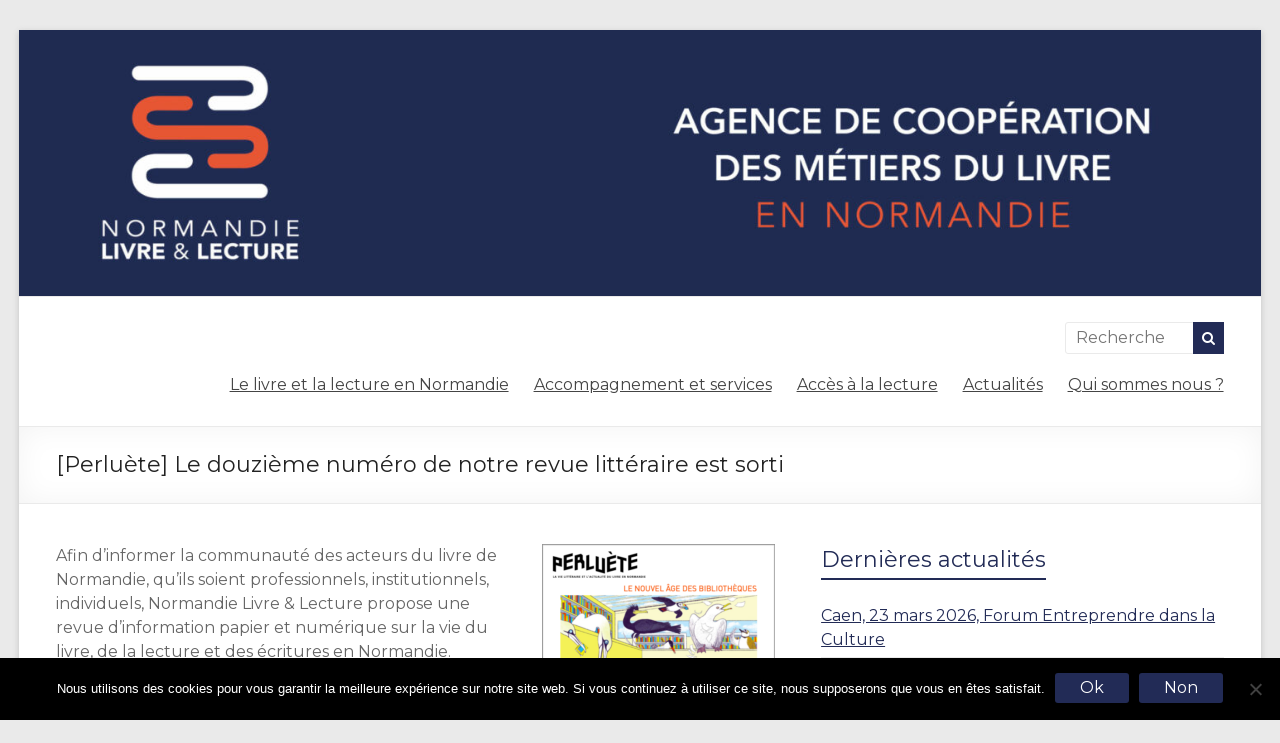

--- FILE ---
content_type: text/html; charset=utf-8
request_url: https://www.google.com/recaptcha/api2/anchor?ar=1&k=6LduGH4UAAAAAIFu701WpcpjCoPNROBw1uJtBHu3&co=aHR0cHM6Ly93d3cubm9ybWFuZGllbGl2cmUuZnI6NDQz&hl=en&v=PoyoqOPhxBO7pBk68S4YbpHZ&size=invisible&anchor-ms=20000&execute-ms=30000&cb=aooxwdjxcvv5
body_size: 48607
content:
<!DOCTYPE HTML><html dir="ltr" lang="en"><head><meta http-equiv="Content-Type" content="text/html; charset=UTF-8">
<meta http-equiv="X-UA-Compatible" content="IE=edge">
<title>reCAPTCHA</title>
<style type="text/css">
/* cyrillic-ext */
@font-face {
  font-family: 'Roboto';
  font-style: normal;
  font-weight: 400;
  font-stretch: 100%;
  src: url(//fonts.gstatic.com/s/roboto/v48/KFO7CnqEu92Fr1ME7kSn66aGLdTylUAMa3GUBHMdazTgWw.woff2) format('woff2');
  unicode-range: U+0460-052F, U+1C80-1C8A, U+20B4, U+2DE0-2DFF, U+A640-A69F, U+FE2E-FE2F;
}
/* cyrillic */
@font-face {
  font-family: 'Roboto';
  font-style: normal;
  font-weight: 400;
  font-stretch: 100%;
  src: url(//fonts.gstatic.com/s/roboto/v48/KFO7CnqEu92Fr1ME7kSn66aGLdTylUAMa3iUBHMdazTgWw.woff2) format('woff2');
  unicode-range: U+0301, U+0400-045F, U+0490-0491, U+04B0-04B1, U+2116;
}
/* greek-ext */
@font-face {
  font-family: 'Roboto';
  font-style: normal;
  font-weight: 400;
  font-stretch: 100%;
  src: url(//fonts.gstatic.com/s/roboto/v48/KFO7CnqEu92Fr1ME7kSn66aGLdTylUAMa3CUBHMdazTgWw.woff2) format('woff2');
  unicode-range: U+1F00-1FFF;
}
/* greek */
@font-face {
  font-family: 'Roboto';
  font-style: normal;
  font-weight: 400;
  font-stretch: 100%;
  src: url(//fonts.gstatic.com/s/roboto/v48/KFO7CnqEu92Fr1ME7kSn66aGLdTylUAMa3-UBHMdazTgWw.woff2) format('woff2');
  unicode-range: U+0370-0377, U+037A-037F, U+0384-038A, U+038C, U+038E-03A1, U+03A3-03FF;
}
/* math */
@font-face {
  font-family: 'Roboto';
  font-style: normal;
  font-weight: 400;
  font-stretch: 100%;
  src: url(//fonts.gstatic.com/s/roboto/v48/KFO7CnqEu92Fr1ME7kSn66aGLdTylUAMawCUBHMdazTgWw.woff2) format('woff2');
  unicode-range: U+0302-0303, U+0305, U+0307-0308, U+0310, U+0312, U+0315, U+031A, U+0326-0327, U+032C, U+032F-0330, U+0332-0333, U+0338, U+033A, U+0346, U+034D, U+0391-03A1, U+03A3-03A9, U+03B1-03C9, U+03D1, U+03D5-03D6, U+03F0-03F1, U+03F4-03F5, U+2016-2017, U+2034-2038, U+203C, U+2040, U+2043, U+2047, U+2050, U+2057, U+205F, U+2070-2071, U+2074-208E, U+2090-209C, U+20D0-20DC, U+20E1, U+20E5-20EF, U+2100-2112, U+2114-2115, U+2117-2121, U+2123-214F, U+2190, U+2192, U+2194-21AE, U+21B0-21E5, U+21F1-21F2, U+21F4-2211, U+2213-2214, U+2216-22FF, U+2308-230B, U+2310, U+2319, U+231C-2321, U+2336-237A, U+237C, U+2395, U+239B-23B7, U+23D0, U+23DC-23E1, U+2474-2475, U+25AF, U+25B3, U+25B7, U+25BD, U+25C1, U+25CA, U+25CC, U+25FB, U+266D-266F, U+27C0-27FF, U+2900-2AFF, U+2B0E-2B11, U+2B30-2B4C, U+2BFE, U+3030, U+FF5B, U+FF5D, U+1D400-1D7FF, U+1EE00-1EEFF;
}
/* symbols */
@font-face {
  font-family: 'Roboto';
  font-style: normal;
  font-weight: 400;
  font-stretch: 100%;
  src: url(//fonts.gstatic.com/s/roboto/v48/KFO7CnqEu92Fr1ME7kSn66aGLdTylUAMaxKUBHMdazTgWw.woff2) format('woff2');
  unicode-range: U+0001-000C, U+000E-001F, U+007F-009F, U+20DD-20E0, U+20E2-20E4, U+2150-218F, U+2190, U+2192, U+2194-2199, U+21AF, U+21E6-21F0, U+21F3, U+2218-2219, U+2299, U+22C4-22C6, U+2300-243F, U+2440-244A, U+2460-24FF, U+25A0-27BF, U+2800-28FF, U+2921-2922, U+2981, U+29BF, U+29EB, U+2B00-2BFF, U+4DC0-4DFF, U+FFF9-FFFB, U+10140-1018E, U+10190-1019C, U+101A0, U+101D0-101FD, U+102E0-102FB, U+10E60-10E7E, U+1D2C0-1D2D3, U+1D2E0-1D37F, U+1F000-1F0FF, U+1F100-1F1AD, U+1F1E6-1F1FF, U+1F30D-1F30F, U+1F315, U+1F31C, U+1F31E, U+1F320-1F32C, U+1F336, U+1F378, U+1F37D, U+1F382, U+1F393-1F39F, U+1F3A7-1F3A8, U+1F3AC-1F3AF, U+1F3C2, U+1F3C4-1F3C6, U+1F3CA-1F3CE, U+1F3D4-1F3E0, U+1F3ED, U+1F3F1-1F3F3, U+1F3F5-1F3F7, U+1F408, U+1F415, U+1F41F, U+1F426, U+1F43F, U+1F441-1F442, U+1F444, U+1F446-1F449, U+1F44C-1F44E, U+1F453, U+1F46A, U+1F47D, U+1F4A3, U+1F4B0, U+1F4B3, U+1F4B9, U+1F4BB, U+1F4BF, U+1F4C8-1F4CB, U+1F4D6, U+1F4DA, U+1F4DF, U+1F4E3-1F4E6, U+1F4EA-1F4ED, U+1F4F7, U+1F4F9-1F4FB, U+1F4FD-1F4FE, U+1F503, U+1F507-1F50B, U+1F50D, U+1F512-1F513, U+1F53E-1F54A, U+1F54F-1F5FA, U+1F610, U+1F650-1F67F, U+1F687, U+1F68D, U+1F691, U+1F694, U+1F698, U+1F6AD, U+1F6B2, U+1F6B9-1F6BA, U+1F6BC, U+1F6C6-1F6CF, U+1F6D3-1F6D7, U+1F6E0-1F6EA, U+1F6F0-1F6F3, U+1F6F7-1F6FC, U+1F700-1F7FF, U+1F800-1F80B, U+1F810-1F847, U+1F850-1F859, U+1F860-1F887, U+1F890-1F8AD, U+1F8B0-1F8BB, U+1F8C0-1F8C1, U+1F900-1F90B, U+1F93B, U+1F946, U+1F984, U+1F996, U+1F9E9, U+1FA00-1FA6F, U+1FA70-1FA7C, U+1FA80-1FA89, U+1FA8F-1FAC6, U+1FACE-1FADC, U+1FADF-1FAE9, U+1FAF0-1FAF8, U+1FB00-1FBFF;
}
/* vietnamese */
@font-face {
  font-family: 'Roboto';
  font-style: normal;
  font-weight: 400;
  font-stretch: 100%;
  src: url(//fonts.gstatic.com/s/roboto/v48/KFO7CnqEu92Fr1ME7kSn66aGLdTylUAMa3OUBHMdazTgWw.woff2) format('woff2');
  unicode-range: U+0102-0103, U+0110-0111, U+0128-0129, U+0168-0169, U+01A0-01A1, U+01AF-01B0, U+0300-0301, U+0303-0304, U+0308-0309, U+0323, U+0329, U+1EA0-1EF9, U+20AB;
}
/* latin-ext */
@font-face {
  font-family: 'Roboto';
  font-style: normal;
  font-weight: 400;
  font-stretch: 100%;
  src: url(//fonts.gstatic.com/s/roboto/v48/KFO7CnqEu92Fr1ME7kSn66aGLdTylUAMa3KUBHMdazTgWw.woff2) format('woff2');
  unicode-range: U+0100-02BA, U+02BD-02C5, U+02C7-02CC, U+02CE-02D7, U+02DD-02FF, U+0304, U+0308, U+0329, U+1D00-1DBF, U+1E00-1E9F, U+1EF2-1EFF, U+2020, U+20A0-20AB, U+20AD-20C0, U+2113, U+2C60-2C7F, U+A720-A7FF;
}
/* latin */
@font-face {
  font-family: 'Roboto';
  font-style: normal;
  font-weight: 400;
  font-stretch: 100%;
  src: url(//fonts.gstatic.com/s/roboto/v48/KFO7CnqEu92Fr1ME7kSn66aGLdTylUAMa3yUBHMdazQ.woff2) format('woff2');
  unicode-range: U+0000-00FF, U+0131, U+0152-0153, U+02BB-02BC, U+02C6, U+02DA, U+02DC, U+0304, U+0308, U+0329, U+2000-206F, U+20AC, U+2122, U+2191, U+2193, U+2212, U+2215, U+FEFF, U+FFFD;
}
/* cyrillic-ext */
@font-face {
  font-family: 'Roboto';
  font-style: normal;
  font-weight: 500;
  font-stretch: 100%;
  src: url(//fonts.gstatic.com/s/roboto/v48/KFO7CnqEu92Fr1ME7kSn66aGLdTylUAMa3GUBHMdazTgWw.woff2) format('woff2');
  unicode-range: U+0460-052F, U+1C80-1C8A, U+20B4, U+2DE0-2DFF, U+A640-A69F, U+FE2E-FE2F;
}
/* cyrillic */
@font-face {
  font-family: 'Roboto';
  font-style: normal;
  font-weight: 500;
  font-stretch: 100%;
  src: url(//fonts.gstatic.com/s/roboto/v48/KFO7CnqEu92Fr1ME7kSn66aGLdTylUAMa3iUBHMdazTgWw.woff2) format('woff2');
  unicode-range: U+0301, U+0400-045F, U+0490-0491, U+04B0-04B1, U+2116;
}
/* greek-ext */
@font-face {
  font-family: 'Roboto';
  font-style: normal;
  font-weight: 500;
  font-stretch: 100%;
  src: url(//fonts.gstatic.com/s/roboto/v48/KFO7CnqEu92Fr1ME7kSn66aGLdTylUAMa3CUBHMdazTgWw.woff2) format('woff2');
  unicode-range: U+1F00-1FFF;
}
/* greek */
@font-face {
  font-family: 'Roboto';
  font-style: normal;
  font-weight: 500;
  font-stretch: 100%;
  src: url(//fonts.gstatic.com/s/roboto/v48/KFO7CnqEu92Fr1ME7kSn66aGLdTylUAMa3-UBHMdazTgWw.woff2) format('woff2');
  unicode-range: U+0370-0377, U+037A-037F, U+0384-038A, U+038C, U+038E-03A1, U+03A3-03FF;
}
/* math */
@font-face {
  font-family: 'Roboto';
  font-style: normal;
  font-weight: 500;
  font-stretch: 100%;
  src: url(//fonts.gstatic.com/s/roboto/v48/KFO7CnqEu92Fr1ME7kSn66aGLdTylUAMawCUBHMdazTgWw.woff2) format('woff2');
  unicode-range: U+0302-0303, U+0305, U+0307-0308, U+0310, U+0312, U+0315, U+031A, U+0326-0327, U+032C, U+032F-0330, U+0332-0333, U+0338, U+033A, U+0346, U+034D, U+0391-03A1, U+03A3-03A9, U+03B1-03C9, U+03D1, U+03D5-03D6, U+03F0-03F1, U+03F4-03F5, U+2016-2017, U+2034-2038, U+203C, U+2040, U+2043, U+2047, U+2050, U+2057, U+205F, U+2070-2071, U+2074-208E, U+2090-209C, U+20D0-20DC, U+20E1, U+20E5-20EF, U+2100-2112, U+2114-2115, U+2117-2121, U+2123-214F, U+2190, U+2192, U+2194-21AE, U+21B0-21E5, U+21F1-21F2, U+21F4-2211, U+2213-2214, U+2216-22FF, U+2308-230B, U+2310, U+2319, U+231C-2321, U+2336-237A, U+237C, U+2395, U+239B-23B7, U+23D0, U+23DC-23E1, U+2474-2475, U+25AF, U+25B3, U+25B7, U+25BD, U+25C1, U+25CA, U+25CC, U+25FB, U+266D-266F, U+27C0-27FF, U+2900-2AFF, U+2B0E-2B11, U+2B30-2B4C, U+2BFE, U+3030, U+FF5B, U+FF5D, U+1D400-1D7FF, U+1EE00-1EEFF;
}
/* symbols */
@font-face {
  font-family: 'Roboto';
  font-style: normal;
  font-weight: 500;
  font-stretch: 100%;
  src: url(//fonts.gstatic.com/s/roboto/v48/KFO7CnqEu92Fr1ME7kSn66aGLdTylUAMaxKUBHMdazTgWw.woff2) format('woff2');
  unicode-range: U+0001-000C, U+000E-001F, U+007F-009F, U+20DD-20E0, U+20E2-20E4, U+2150-218F, U+2190, U+2192, U+2194-2199, U+21AF, U+21E6-21F0, U+21F3, U+2218-2219, U+2299, U+22C4-22C6, U+2300-243F, U+2440-244A, U+2460-24FF, U+25A0-27BF, U+2800-28FF, U+2921-2922, U+2981, U+29BF, U+29EB, U+2B00-2BFF, U+4DC0-4DFF, U+FFF9-FFFB, U+10140-1018E, U+10190-1019C, U+101A0, U+101D0-101FD, U+102E0-102FB, U+10E60-10E7E, U+1D2C0-1D2D3, U+1D2E0-1D37F, U+1F000-1F0FF, U+1F100-1F1AD, U+1F1E6-1F1FF, U+1F30D-1F30F, U+1F315, U+1F31C, U+1F31E, U+1F320-1F32C, U+1F336, U+1F378, U+1F37D, U+1F382, U+1F393-1F39F, U+1F3A7-1F3A8, U+1F3AC-1F3AF, U+1F3C2, U+1F3C4-1F3C6, U+1F3CA-1F3CE, U+1F3D4-1F3E0, U+1F3ED, U+1F3F1-1F3F3, U+1F3F5-1F3F7, U+1F408, U+1F415, U+1F41F, U+1F426, U+1F43F, U+1F441-1F442, U+1F444, U+1F446-1F449, U+1F44C-1F44E, U+1F453, U+1F46A, U+1F47D, U+1F4A3, U+1F4B0, U+1F4B3, U+1F4B9, U+1F4BB, U+1F4BF, U+1F4C8-1F4CB, U+1F4D6, U+1F4DA, U+1F4DF, U+1F4E3-1F4E6, U+1F4EA-1F4ED, U+1F4F7, U+1F4F9-1F4FB, U+1F4FD-1F4FE, U+1F503, U+1F507-1F50B, U+1F50D, U+1F512-1F513, U+1F53E-1F54A, U+1F54F-1F5FA, U+1F610, U+1F650-1F67F, U+1F687, U+1F68D, U+1F691, U+1F694, U+1F698, U+1F6AD, U+1F6B2, U+1F6B9-1F6BA, U+1F6BC, U+1F6C6-1F6CF, U+1F6D3-1F6D7, U+1F6E0-1F6EA, U+1F6F0-1F6F3, U+1F6F7-1F6FC, U+1F700-1F7FF, U+1F800-1F80B, U+1F810-1F847, U+1F850-1F859, U+1F860-1F887, U+1F890-1F8AD, U+1F8B0-1F8BB, U+1F8C0-1F8C1, U+1F900-1F90B, U+1F93B, U+1F946, U+1F984, U+1F996, U+1F9E9, U+1FA00-1FA6F, U+1FA70-1FA7C, U+1FA80-1FA89, U+1FA8F-1FAC6, U+1FACE-1FADC, U+1FADF-1FAE9, U+1FAF0-1FAF8, U+1FB00-1FBFF;
}
/* vietnamese */
@font-face {
  font-family: 'Roboto';
  font-style: normal;
  font-weight: 500;
  font-stretch: 100%;
  src: url(//fonts.gstatic.com/s/roboto/v48/KFO7CnqEu92Fr1ME7kSn66aGLdTylUAMa3OUBHMdazTgWw.woff2) format('woff2');
  unicode-range: U+0102-0103, U+0110-0111, U+0128-0129, U+0168-0169, U+01A0-01A1, U+01AF-01B0, U+0300-0301, U+0303-0304, U+0308-0309, U+0323, U+0329, U+1EA0-1EF9, U+20AB;
}
/* latin-ext */
@font-face {
  font-family: 'Roboto';
  font-style: normal;
  font-weight: 500;
  font-stretch: 100%;
  src: url(//fonts.gstatic.com/s/roboto/v48/KFO7CnqEu92Fr1ME7kSn66aGLdTylUAMa3KUBHMdazTgWw.woff2) format('woff2');
  unicode-range: U+0100-02BA, U+02BD-02C5, U+02C7-02CC, U+02CE-02D7, U+02DD-02FF, U+0304, U+0308, U+0329, U+1D00-1DBF, U+1E00-1E9F, U+1EF2-1EFF, U+2020, U+20A0-20AB, U+20AD-20C0, U+2113, U+2C60-2C7F, U+A720-A7FF;
}
/* latin */
@font-face {
  font-family: 'Roboto';
  font-style: normal;
  font-weight: 500;
  font-stretch: 100%;
  src: url(//fonts.gstatic.com/s/roboto/v48/KFO7CnqEu92Fr1ME7kSn66aGLdTylUAMa3yUBHMdazQ.woff2) format('woff2');
  unicode-range: U+0000-00FF, U+0131, U+0152-0153, U+02BB-02BC, U+02C6, U+02DA, U+02DC, U+0304, U+0308, U+0329, U+2000-206F, U+20AC, U+2122, U+2191, U+2193, U+2212, U+2215, U+FEFF, U+FFFD;
}
/* cyrillic-ext */
@font-face {
  font-family: 'Roboto';
  font-style: normal;
  font-weight: 900;
  font-stretch: 100%;
  src: url(//fonts.gstatic.com/s/roboto/v48/KFO7CnqEu92Fr1ME7kSn66aGLdTylUAMa3GUBHMdazTgWw.woff2) format('woff2');
  unicode-range: U+0460-052F, U+1C80-1C8A, U+20B4, U+2DE0-2DFF, U+A640-A69F, U+FE2E-FE2F;
}
/* cyrillic */
@font-face {
  font-family: 'Roboto';
  font-style: normal;
  font-weight: 900;
  font-stretch: 100%;
  src: url(//fonts.gstatic.com/s/roboto/v48/KFO7CnqEu92Fr1ME7kSn66aGLdTylUAMa3iUBHMdazTgWw.woff2) format('woff2');
  unicode-range: U+0301, U+0400-045F, U+0490-0491, U+04B0-04B1, U+2116;
}
/* greek-ext */
@font-face {
  font-family: 'Roboto';
  font-style: normal;
  font-weight: 900;
  font-stretch: 100%;
  src: url(//fonts.gstatic.com/s/roboto/v48/KFO7CnqEu92Fr1ME7kSn66aGLdTylUAMa3CUBHMdazTgWw.woff2) format('woff2');
  unicode-range: U+1F00-1FFF;
}
/* greek */
@font-face {
  font-family: 'Roboto';
  font-style: normal;
  font-weight: 900;
  font-stretch: 100%;
  src: url(//fonts.gstatic.com/s/roboto/v48/KFO7CnqEu92Fr1ME7kSn66aGLdTylUAMa3-UBHMdazTgWw.woff2) format('woff2');
  unicode-range: U+0370-0377, U+037A-037F, U+0384-038A, U+038C, U+038E-03A1, U+03A3-03FF;
}
/* math */
@font-face {
  font-family: 'Roboto';
  font-style: normal;
  font-weight: 900;
  font-stretch: 100%;
  src: url(//fonts.gstatic.com/s/roboto/v48/KFO7CnqEu92Fr1ME7kSn66aGLdTylUAMawCUBHMdazTgWw.woff2) format('woff2');
  unicode-range: U+0302-0303, U+0305, U+0307-0308, U+0310, U+0312, U+0315, U+031A, U+0326-0327, U+032C, U+032F-0330, U+0332-0333, U+0338, U+033A, U+0346, U+034D, U+0391-03A1, U+03A3-03A9, U+03B1-03C9, U+03D1, U+03D5-03D6, U+03F0-03F1, U+03F4-03F5, U+2016-2017, U+2034-2038, U+203C, U+2040, U+2043, U+2047, U+2050, U+2057, U+205F, U+2070-2071, U+2074-208E, U+2090-209C, U+20D0-20DC, U+20E1, U+20E5-20EF, U+2100-2112, U+2114-2115, U+2117-2121, U+2123-214F, U+2190, U+2192, U+2194-21AE, U+21B0-21E5, U+21F1-21F2, U+21F4-2211, U+2213-2214, U+2216-22FF, U+2308-230B, U+2310, U+2319, U+231C-2321, U+2336-237A, U+237C, U+2395, U+239B-23B7, U+23D0, U+23DC-23E1, U+2474-2475, U+25AF, U+25B3, U+25B7, U+25BD, U+25C1, U+25CA, U+25CC, U+25FB, U+266D-266F, U+27C0-27FF, U+2900-2AFF, U+2B0E-2B11, U+2B30-2B4C, U+2BFE, U+3030, U+FF5B, U+FF5D, U+1D400-1D7FF, U+1EE00-1EEFF;
}
/* symbols */
@font-face {
  font-family: 'Roboto';
  font-style: normal;
  font-weight: 900;
  font-stretch: 100%;
  src: url(//fonts.gstatic.com/s/roboto/v48/KFO7CnqEu92Fr1ME7kSn66aGLdTylUAMaxKUBHMdazTgWw.woff2) format('woff2');
  unicode-range: U+0001-000C, U+000E-001F, U+007F-009F, U+20DD-20E0, U+20E2-20E4, U+2150-218F, U+2190, U+2192, U+2194-2199, U+21AF, U+21E6-21F0, U+21F3, U+2218-2219, U+2299, U+22C4-22C6, U+2300-243F, U+2440-244A, U+2460-24FF, U+25A0-27BF, U+2800-28FF, U+2921-2922, U+2981, U+29BF, U+29EB, U+2B00-2BFF, U+4DC0-4DFF, U+FFF9-FFFB, U+10140-1018E, U+10190-1019C, U+101A0, U+101D0-101FD, U+102E0-102FB, U+10E60-10E7E, U+1D2C0-1D2D3, U+1D2E0-1D37F, U+1F000-1F0FF, U+1F100-1F1AD, U+1F1E6-1F1FF, U+1F30D-1F30F, U+1F315, U+1F31C, U+1F31E, U+1F320-1F32C, U+1F336, U+1F378, U+1F37D, U+1F382, U+1F393-1F39F, U+1F3A7-1F3A8, U+1F3AC-1F3AF, U+1F3C2, U+1F3C4-1F3C6, U+1F3CA-1F3CE, U+1F3D4-1F3E0, U+1F3ED, U+1F3F1-1F3F3, U+1F3F5-1F3F7, U+1F408, U+1F415, U+1F41F, U+1F426, U+1F43F, U+1F441-1F442, U+1F444, U+1F446-1F449, U+1F44C-1F44E, U+1F453, U+1F46A, U+1F47D, U+1F4A3, U+1F4B0, U+1F4B3, U+1F4B9, U+1F4BB, U+1F4BF, U+1F4C8-1F4CB, U+1F4D6, U+1F4DA, U+1F4DF, U+1F4E3-1F4E6, U+1F4EA-1F4ED, U+1F4F7, U+1F4F9-1F4FB, U+1F4FD-1F4FE, U+1F503, U+1F507-1F50B, U+1F50D, U+1F512-1F513, U+1F53E-1F54A, U+1F54F-1F5FA, U+1F610, U+1F650-1F67F, U+1F687, U+1F68D, U+1F691, U+1F694, U+1F698, U+1F6AD, U+1F6B2, U+1F6B9-1F6BA, U+1F6BC, U+1F6C6-1F6CF, U+1F6D3-1F6D7, U+1F6E0-1F6EA, U+1F6F0-1F6F3, U+1F6F7-1F6FC, U+1F700-1F7FF, U+1F800-1F80B, U+1F810-1F847, U+1F850-1F859, U+1F860-1F887, U+1F890-1F8AD, U+1F8B0-1F8BB, U+1F8C0-1F8C1, U+1F900-1F90B, U+1F93B, U+1F946, U+1F984, U+1F996, U+1F9E9, U+1FA00-1FA6F, U+1FA70-1FA7C, U+1FA80-1FA89, U+1FA8F-1FAC6, U+1FACE-1FADC, U+1FADF-1FAE9, U+1FAF0-1FAF8, U+1FB00-1FBFF;
}
/* vietnamese */
@font-face {
  font-family: 'Roboto';
  font-style: normal;
  font-weight: 900;
  font-stretch: 100%;
  src: url(//fonts.gstatic.com/s/roboto/v48/KFO7CnqEu92Fr1ME7kSn66aGLdTylUAMa3OUBHMdazTgWw.woff2) format('woff2');
  unicode-range: U+0102-0103, U+0110-0111, U+0128-0129, U+0168-0169, U+01A0-01A1, U+01AF-01B0, U+0300-0301, U+0303-0304, U+0308-0309, U+0323, U+0329, U+1EA0-1EF9, U+20AB;
}
/* latin-ext */
@font-face {
  font-family: 'Roboto';
  font-style: normal;
  font-weight: 900;
  font-stretch: 100%;
  src: url(//fonts.gstatic.com/s/roboto/v48/KFO7CnqEu92Fr1ME7kSn66aGLdTylUAMa3KUBHMdazTgWw.woff2) format('woff2');
  unicode-range: U+0100-02BA, U+02BD-02C5, U+02C7-02CC, U+02CE-02D7, U+02DD-02FF, U+0304, U+0308, U+0329, U+1D00-1DBF, U+1E00-1E9F, U+1EF2-1EFF, U+2020, U+20A0-20AB, U+20AD-20C0, U+2113, U+2C60-2C7F, U+A720-A7FF;
}
/* latin */
@font-face {
  font-family: 'Roboto';
  font-style: normal;
  font-weight: 900;
  font-stretch: 100%;
  src: url(//fonts.gstatic.com/s/roboto/v48/KFO7CnqEu92Fr1ME7kSn66aGLdTylUAMa3yUBHMdazQ.woff2) format('woff2');
  unicode-range: U+0000-00FF, U+0131, U+0152-0153, U+02BB-02BC, U+02C6, U+02DA, U+02DC, U+0304, U+0308, U+0329, U+2000-206F, U+20AC, U+2122, U+2191, U+2193, U+2212, U+2215, U+FEFF, U+FFFD;
}

</style>
<link rel="stylesheet" type="text/css" href="https://www.gstatic.com/recaptcha/releases/PoyoqOPhxBO7pBk68S4YbpHZ/styles__ltr.css">
<script nonce="vw2xq6e12_gV0c_usHiVkQ" type="text/javascript">window['__recaptcha_api'] = 'https://www.google.com/recaptcha/api2/';</script>
<script type="text/javascript" src="https://www.gstatic.com/recaptcha/releases/PoyoqOPhxBO7pBk68S4YbpHZ/recaptcha__en.js" nonce="vw2xq6e12_gV0c_usHiVkQ">
      
    </script></head>
<body><div id="rc-anchor-alert" class="rc-anchor-alert"></div>
<input type="hidden" id="recaptcha-token" value="[base64]">
<script type="text/javascript" nonce="vw2xq6e12_gV0c_usHiVkQ">
      recaptcha.anchor.Main.init("[\x22ainput\x22,[\x22bgdata\x22,\x22\x22,\[base64]/[base64]/UltIKytdPWE6KGE8MjA0OD9SW0grK109YT4+NnwxOTI6KChhJjY0NTEyKT09NTUyOTYmJnErMTxoLmxlbmd0aCYmKGguY2hhckNvZGVBdChxKzEpJjY0NTEyKT09NTYzMjA/[base64]/MjU1OlI/[base64]/[base64]/[base64]/[base64]/[base64]/[base64]/[base64]/[base64]/[base64]/[base64]\x22,\[base64]\\u003d\\u003d\x22,\x22V8Ouwp3CrFZ1a8K1wrHCqMOnT8O6S8OBfW7Dg8K8wqQMw75Hwqx1U8O0w59ow7PCvcKSG8KnL0rCj8KawozDi8KmbcOZCcOSw44LwpInXFg5wpzDi8OBwpDCpR3DmMOvw7BSw5nDvmbCkgZ/BMOxwrXDmDdRM2PCoHYpFsKKCsK6CcK6B0rDtDVAwrHCrcOcBFbCr1YnYMOhB8Kzwr8Tc33DoAN3wq/CnTprwo/[base64]/[base64]/Cn8KqBMOkPsKuw7h5Q3XCjg3ClldNwqx6F8KIw47DvsKnEcKnSnbDs8OOScOsJMKBFXzCocOvw6jCqCzDqQVAwpgoasK+woAAw6HCtMOpCRDCucOgwoEBOhxEw6EeTA1Aw6NPdcOXwqPDocOsa0YfCg7Dt8KAw5nDhE3CicOeWsKeAn/DvMKTCVDCuDN2JSVNf8KTwr/[base64]/DqX/DsFfDtSQIFSlDUsKzd8Kaw4ENLR7Dg8KSw4/Ci8KyHnjDpRvCp8K3GsO6PQ7DncK5wocxw4MRwqXDtkElwpPCtzDCk8KiwrJcQzwkw4IwwoXDjsO5Sg7DowXCnMKJQ8OpfUlSwoLDkDHCmxxZXsOLw49IcsOMTGRQwrUkVsOcUMKeV8O+CWwUwowywpvCscOLwr7Dj8K/wpddwrPDmcKkdcOnT8OxB1DCkF7Dpk3Cum16wqHDr8OLw4kqw6vCvsObJMKTwq5aw7nDjcK5wqjDhsOZwqnDhnvCgzHDsnhHCMKfDcODUQxQwotUw5hvwr7DocKACn3DqW5hEcKWGQDDkxUNBcOfwqLCh8OpwoPCicOrDE3Dr8KCw4wDw5bDvF/DrG1twrPDiWoXwqnCgsK4d8KTwo7DssKhDyk4wo7Chk8cG8OdwpAHb8OKw44HelVsAsOpWMKpDkTDoAdRwqF6w5rCvcK1wq8bR8OYw4/CjMOKwpLCiGrDmXV2wpLCssK4wrbDnsOCQsKdw556LHsSa8KDw4LDoX49JkvDusOAaSsbwrLDjk1iwohTFMKdKcKzdsOHahYVEMK/w6vCvFRnw78WNsO7wr0SLUPCk8O4w5nCrMOCecOeb3PDgCRXwr4gw4BvYQzCjcKPXMOEw4cOacOoYWPCo8OnwrzCpD44w4RVAMKIwpJlQcKvT0xYw6YAwr/[base64]/DucOMw5Ifw7LDqETCo8Kkwr/DpxHDug0Nw5kEIl/Dr2p/w4XDg2XCuTnCr8OvwozCs8KSJsKnwo5gwrAJWllYU3Vpw69Jw4/DhXHDtsONwrDCvsKlwrrDnsKzZXd3MQQ2AGpTGWvDssKfwqckw6dtEsKSScOowoTClMOQFsOZwrHCp0oiMMOuNELCnnMzw77DiCbCu0siZMOOw7c0w7PCvnFrHQ/DqMKDw60jIsK3w5bDmMOJecOIwrQifz/CjmTDrDRXw6fDsnBbWcKuOHDDmxBtw4JXTMK6M8KsP8KnSGQpwpQOwqFaw4cBwotKw7HDgyknXUsXF8KNw4tLAsOVwp/[base64]/[base64]/[base64]/Cs8O6wppqw7kGw7PCsMO5UgMkecOXPcOUw5LCusOPSMKcw5IDMMKTwoTCjR1ZbMKIOMOCK8OBAsKtBQHDtsO8RFlXOBtOwpRJHi90JcKRw5NaeA0fw44rw6PCgyTDklASwqNlaHDCi8OvwqoXMsOPwpR/wpLDvwvCti1+PmrCi8K0CsOZKmrDtXjDnj0pw6jCoERwd8KBwpd/Dj3DmMOywpzDiMOPw6DCocOCXcOFVsKcTMOhcMOcwr4HMcKCRG9awpvDoFzDjsK7fcOSw6gAcMOCa8OHwq0Hw5EQwr/[base64]/[base64]/Ds2I0d8KBB17CgRNMN8KuJcOHw63DuwfDu1sPwpcywrtpw7ZSw6fDhMOGw4vDu8KdPxHCnRp1eD0AVBo5wp96wq8Dwrx0w7BSIC7CtgDCn8KAwpk/[base64]/Cl1rDphjDqGXDsMOEesOZwrHCm8Ozw7YqNnjCjMOXHsOew5LCtcKfHcO8U2xHTnbDncOLN8OKAmcMw7NMw7DDrxY/w4rDl8KTwooww51xCnAsMAlEwp53wqbCr2cGXMKzw67CuiYiCj/DqBp/DsKubcO3VxXDg8OewoIwBMKRBw1mw78Yw5rDssOOWz3CkBTCn8KRADsXw5jCrsOcw6bCq8Oow6bCgV0Yw6zCp0DDr8KURnx/ax8mwrTCicOkw7DCjcKxw6UVU117U2ZSwr3Dj0rDrAnCn8ODw5HDlsKHZFrDuGHCtMOkw4rDkcKOwrUoPWLClFA3BSXCl8OXJWTCg3rCqsOzwp/CvEEeTRZrwr3Dt0HCg0tBd0glw5HDjk48UTY6S8KLRsOiFSbDn8KKXsO8w7AnfnFtwrrCusO+BMK6AgE0GsOSw4nDjRfCoUwLwpPDs8OtwqzCjsOLw4fCisKnwo88w73DisKfZ8KAw5PCok1QwpYkdVLCg8KPw5XDv8KaHsKETV3DusO0fTDDlGDCvcK5w447FcKew6/[base64]/DgcOubsOewpNSwrvCmRrChsKrwoA4w4NuwqbCjURKU8KwMkImwqhyw6kaw6PCnFc2YcKzwrxIwr/Ds8Omw53DkwMgFGnDocK5wpouw43DmzBqfsO0X8KIw7V1wq0NQ1bCusOsworCumMYw4fCjR8uwq/[base64]/[base64]/E8KJOgAew5bDvwPDrxPCqDnClcKkwoQyXcK7wpnDqcOsd8K2wrRlw6/[base64]/CqEBGWsOiw4fCsz1OwoHCiMOywr59w7rCjsKDJhvClsOHaVIjw7jCucKdw48zwrt0w5XDri5Awo3Cjl1/wr/CpcOlNsOCwosVd8KWwo9yw4Zqw5fDjsO0w6ZGAsOfwrjChsKlw5MvwqXCp8O7wp/[base64]/DusKgw4wALDzDvXLDoB14w6pjwrZAOB85w7FofBbDuSYNw4PDisOXDw5ewoA+wpY7wprDtDzCohPCo8O9w57DncKNAAl/S8K/woHDhDPDsDUYKcOLMMOvw5QBI8Okwp3DjMKZwrjDr8O0CiZ2UjbDjHfCvMOqwqPCo08ww6TCjMOoLV7CrMKzUcOSFcOSwonDlwLDsgVJbFDCilMaw5XCvnBnZ8KIGcKhdl7DrEDCh0k/[base64]/Cv8OIOcKJwrFwADvDtmwdEsKYeS/CiFUNwqXCozknw7gEP8KxIGDCgSbCrsOrTHfCnHp7w50QecK1B8O3Vm4hUHzCg2/[base64]/WmdCSjjDoEjCrcKZLVTDvsKWwoUOT8OKwoLDlcO4wpjCosOuwqjCgWDCkQLDssOqLQLCoMONFkDCoMKIwojDt0bDl8K2QxDCnsKpccK/wrrCpSPDsytvw54oNGrCvMOACMKhbMOSZsO+XsK8wq03BFDCgx7CnsKeG8K1wqvDjkjCtTYFwrrCrMKPwqjCh8KyYTPCjcOmwr4iCF/DnsOsfXM3byrCicOMEzshNcKMKsKHc8Oew7nCqMOQN8OsfsOXwpESV0/[base64]/[base64]/OlxuO8K7DknDsVTDp2TCi8KhDcODK8OSwq8Uw4LClkbCjMOgwpvDpsK8YkBzw6xiwr3DlcOlw5o3RjIHfsKBdgXDjcO7fnLCo8KMYsKFfW7DtQoSBsK1w7PCiSDDocOoQmcewqUDwocHw6cvAkYiwrhWw4TCjkFGGsOTTMKIwoFZWRw/DWrCoBwBwrzComHDjMKhbEnDisOyIcOiw57DqcOOG8O0OcOeF1nCuMODMGhqw4Q6e8KiF8Kswo/[base64]/[base64]/Dr8KEO8OtwrXDuAlzwrzCuyI/w6V0wpHDnlTCncKIwpgHH8KMwonCrsOkw77CscOiw5t9LEbCoS5qKMOVw7LCj8O7w7bDrsKCwqvDlMK1FMKZTlvCncKnwroFWgAsKcOPPS3CrsKewozCtcOZcMK5wpbDt27Di8Ktw7fDn09Iw7nChsKnHMOpNsOUeEx7CcOtQxJuNATCvnB/w4QHIFdyCMKLwp7DryjCuFLDrMOFX8OrZcOtwqTCscOtwrbCgBpUw7NPwq0oTGMaw6bDpsKxGnE9SMO2wr1XRMO2wobCjy7DhMKCCsKSUMKeUsKTS8K9w5hVwqBxw7wKw4Yqw6oQURnDswnCq15Zw60/[base64]/DosOQwqjClDLDqEvCg8KywqXCnMKjw50pwoDDvMOQw4jCljVsOsK2wqnDqMKHw74yYMKmw53CucKDw5M/MMK+Bz7CoXkEwo7CgcOFGmnDrQxIw4JOJxdGajvCgcOSbHAUw4FKw4B6ajgOb20NwpvCs8KKwrQswrsZL0M5U8KaOC5OO8KNwrfCr8KrG8OUVcOXwonCicOvDMKYF8KGw74EwpYPwoPCn8O3w50/wpQ6w5HDlcKbDcKsdMKefxDDpMKXwr8NOgbCt8KVWlvDmRTDk3bCqU4HXCHCiS3CnjV1BHkzb8O6dcOjw6pTI03CiwpMB8KQWxR/wpkyw4bDusO7LMKTwpTCjsKDw6Zww4hAOMK6D2nDtMKGZcO6w4LDqTvCoMOXwpg2I8OfFQzCjMODPEQuDMOww4bCigfDjsOeRhk6w4PDpG3ClsOgwo7DvMO5XQPDiMKFwpLCiVnCn1Itw4rDscKRwqQcw482woTCucK/wp7DnV3CnsKxwrrDim5Zw6xnw7IFw4fCqcOdesKfwowifcO0DMKvfAHDn8Khw7EgwqTCgAfChGlgXBHDiQAvwrfDpigRNQLCpCjCg8OtR8K8wpAJUQ/Dl8KzaHcmw7XCkcKqw5nCvMKie8OCw4IeckvCn8OrQkUjw4zDnUjCqsKXw5LDq3PDrGDCnMKyFnxsNMKnw5EABkHDgsKnwrJ/BX/CqcKqVcKjBwA1EcKsUAE4FcKBccKtEWs2W8K4w5nDtMK5NMKoeAAYwqfDjjoWwofCji3Dk8OAw7s4FAPCosKGacK6OcOiQMKqAyJvw5I1w4vCrwHDjcOBFW3DtMKuwpTCh8KGKMKgLF0/CcKQw5XDuRlhWE4Kw5nDrcOkPsOqKHBTPMOfwqvDtMKxw5d/w7LDqMKwKS3Drkl2Yg8ke8OWw65KwozDu3nDl8KID8O/W8OLQlhTwq1rUyBDcHEMwp0BwrjDssO/PsKYwqbDl1rCr8OMNcKNw41zw4wrw7YESlJuSg3DhQ1PUcO3w6x0SWrDqsO2fURlw55+QcODEcOpbXA/[base64]/ClcO8wrXChsOgwrnDl8Kewq3CmWrChsKbw5Z3wrFpw6zDkBHDsXPClnsXQcO/wpdLw4TDn0vDuzfCn2AJM37CjV3DpVhUw7YMBh3CvcOlw5rCr8O0wp1UKsOYB8OSecOTccK1wqQSw74JUsKIw4Qnw5zDlXw2fcOmTMOfRMKJJj7Ds8KqaB/DqMKvw4TCknLCnF8WBcOwwrjCkwIcUgwswq7DrsORw50/w48Uw67Dgj5owozDlMOcwq9REnPClsO3OHRwFlvDk8Kcw4sZw4h2D8KCeGbCg3xiQ8K5w5zDm2JTBW4Cw4DCrxVfwqsiwpnCl3PCnnVuI8KMdnzChMK3wpE1fC/DlBLCgxcTwpDDk8KUdcOJw6M9w4bCpMKxFGQxRMOUw6jCkMO6dsO/SWXDslsCMsKww6/DjWFkw5p1w6QzAnzCkMOBcB3Cv0deR8KOw5sIMBfDqlvDosKow7rDgzLCqsKUw6hjwo7DoVVEKHJGO3Fiw7MGw63CmTzDjlnDhApDwqxHKFdQZx/Dm8OzBcODw64RBzBUfA3DuMKhXh9oZ1UKTMOwWMKuByt/fy7CtcODT8KBHUJ3TCVKGgJHwqrDix1UIcKWw7/ChAfCgSRaw6xDwo8yG28kw4jCgxjCtXrDh8Kvw71nw5EKXsOlw7A1wpPClMKBHHfDt8OfTcKtN8KQw6LDh8Kww5fCjRfCsCoXIRbCgT1QAWPCn8OQw7wtwrPDt8Kjwo3DjS4+wrgoGnXDjRcbwrLDiz3Ds0BZwqfDrF7ChQ/CjMKHwr8OE8OfaMK+w4jDpsKCaFsFw5nDqMO5KBYmR8OZbzbDnz0Lw5PDuE9YRMO+woJPNBbDjGd1w7HCj8OJwrEvwoNWwonCosO+w71MVhvDqy9kwrg3w4bCgMOWXsKPw4rDoMOoFz55w64MOsKGWQ/DvmlxQWLCtsKnCXXDscKgwqPDhTFFwp/DsMOqwpAjw6bChMO/w6LCsMK9FMK1QWpdVsOOwrgMSVjCo8OnwovCn3HDvMOJw6zClsOUFXBfOAnDvh/CqcKdMQ3DpAfDuSPDmMOPw75cwqV+w4nCocKvwpTCqsO+ZjrDgMKOw5dqGQM0wo4tO8OmacKEKMKewpVtwrDDncOmw6dQV8KXwrjDtCE6wqPDjsOUB8Krwqo3KcKLaMKQMsOqRMO5w7vDmwrDgMKZMsKmeRrCjQHDm3QOwod9w6DDjV/CoWzCn8KLUcOVQSrDoMO1BcKLSMOIbhzCtsOJwpTDhB1LWsO3PcKyw6DDuWXDtcOkwpLCisKSRcKhw4jCvsOJw6/Dqg0bEsKpScOKKyopXMOFbCrCjjzDpsKiWsKtW8O3wpbCg8K5ZgjCscKgwqzCux9bw73Cn2Udd8KHZg5DwqPDsDDDmcKCw43CvMO4w44aN8KBwpPDvMK0CcOIwqknw4HDpMOJwoTCu8KHCQd/wpxialLDgn3Ct2rCrgbDtGbDl8O8QAItw4HCtjbDtmIudS/CjcO5UcOFwpvCs8KfHMOSw6zDucOfwoZQaE0OF2gUFFwrw4XDm8KAwpPCqFooViA0wpTChAJSTMOHCFhKfsOWH2U/aibCqcOxwow8am3Do2nDmV/CmcOeRsOlw7w1Z8OZw4bDp3vDjDnCkTjDh8K4EUEiwrNawpzCpXjChSQLw7dkBhN+XMK6L8OSw5bClcO5UwrDkMOyX8OtwpoUbcKEw6Vuw5PCiRdHZ8KqYilmasOowoNJw7jCrB7DgHkDKVrDkcKdwrsuw5jCglbCrcKXwqJew45ILDDCjjF2wq/CgMOWEsOow4Bpw4YAcsOPJEA2w4HDgDDDocKEwpkOckl2SGfDoVDCjAApwoXDnyHCg8OyUXrCrMONSl7CvsKTFFVIw6LDs8OKwq3DpsOZL1IFUsK+w4hWBGZ8wqJ/I8KWdcOgw490f8KrNREheMOmNMKMw4LCocOcw54NNsKRIxzCncO1OBPCr8K/[base64]/[base64]/UsK9BsKSwoLCtm8PYQITw5x+UV/DgiXDvHRMwr/[base64]/w4I2w6TDlR/DjgNHw6XCh8OQcgI9ZsOMwrrCiWsxw4cfYsOaw6bCgMOFwpzCshrChiYeJHQ2A8OPXsKWR8KTccKuwog/[base64]/Dl0gIT8OHwpMhwp7CmBlIwoZYwp4GRMOzw6lwwpLDscKjwoQgZ2TCnlHCtcOXUk/ClMOfBkvCt8Krw6oYO0wwO0Jhw4YOQ8KoRGMMHHdECsKXOsOowrUDTXrDmGIWwpI6w5YEwrTCvyvClcO3RHY9BcKJMFpUZ0PDvUpmIMKTw6soRsKychfCpDAxDRTDjsO8wpPDrcKSw5jCjm/Dl8KKDh3Cm8ONwqXDlMK2w5tbJVsew7JlAMKYwo9Bw4svbcK2FSjDvMKRw5DCncOQwo/Dq1ZMwp85YsOBwqjDrjvDrcOLOMOcw7ppw7AKw4JbwrJ/RG3DkUwdw7Ysd8OSw7Z/JcKQX8OgMy1jw6bDqSrCu2LCnnDDtTjCjXLDsHUCcTjConvDoBZFZMKnwrolw5UqwqwRw5ZGwps+O8OgDDTDunZTMcKYw4sIdSV+woxkb8KNw7pVwpHChcK/woZWU8OmwqEbMMKQwqHDrsOcwrLCqTE0woHCmTAiKcKsBsKMHsKOw6VAwrQhw71ZZGjCosObEWDDkMKNBGIFwprClxZZJCLCnMKPw68fwpx0MxYvZcOTwq3Dl3rDiMOzZsKUQcKhBcOkQX/CocOsw5fDtCwkw6rDusKGwoXDrDlTwqjCu8KuwrpOw5duw6DDvRsRJUHDicOARcOXwrFOw57DmwbCt3wawrxSw5jCpjHDrHtLS8OER2zDrcK6WBHDkyoXDcKnwr/DqcKUU8KyOkFsw4pOPcK4w6bCocK1w7TCrcO2XyYRwp/[base64]/wo3DvEfDu3UzdU1Fwr/CvQrDgyvClwt0wq/ClhvChUUzwqouw6nDo0HDo8KDXcK2wr/DlcOCw60UHB92w7BSMcKuwqTCvzXCssKBw6cQw6vCnMK5wpDClx1mw5fCljFHOcOyPAd7wo7DhsOiw7PDkxN2V8OZD8OPw6teVsO+EHVlwqcne8Ojw55Xw7oxw5nCsAQdwq3DmMKAw7LCp8OqDm9xFcOhKTzDnE/[base64]/DkUDDtcKnwrkOworCmcOywrBnfipvKMOiUm8GwonDuwNJNjl3dsK3asOaw4rCoR83wqTDnCpIw5zDhcOTwoNTwofCtkrCoS3ClMOyR8OXI8OVw5R4wqV1wqrDlcO/fV5HTxHCs8Kew7Zaw5vCiSgTw6cmNsKmwoDCmsK4MMOmw7XCksKPw4pPwopKIAxSw4sxfgfCgXbCgMOlOEDDk23DlwMdI8ONwrHCo2YVwrPDj8KlekAsw7LCtcKbJMKNcnbCiCHDjSgkwrF/Wi/CucOLw4I/[base64]/DmcOhw6AiZ2lUw4vDosK1w5NDABt4w4zColHClcOycsK5w4TCrHxbwpFCw7UcwrjCgcKzw7pZcFvDiinCsRLCm8KUUsKXwrQWw73DicO+CCHCj0nCrWPClVzClsOCcsK8dsKZW3PDrMK5wpDCt8O/aMKGw4PDpcO5YcKbPsKHB8OLwphVDMO8QcOBw4jCucOGwqEewpIYwpICwoVCwq7ClcKvwovCrsOPcH5yAF4RdhNCw5gAw7/[base64]/[base64]/Cg8OEwr7Cgz0ENhJkwo3DlGHDgcKyFAfCjDVLwrzDkTnCv2s4w4VZwoPDjMO4w4UywpDCtSfDhMOXwpsvPyk5w6owBMKRwq/Cr0TDjlbCjyPCvsO/w5lNwoXDmMKlwpPDqj5gTsKew57DhMK3wpdHC17Dv8KywrQXZ8O/w4LCgsO7wr3CssKFw7rDnDTDo8K6wpNBw4RJw4M8I8OmVsKuwo8eLsK/w6rCncO3w6U3FRMpWAvDtlfCmBPDiG/CtnAQa8KoZcOTIcK8Wi8Fw4UNe2HCgy3DgMOjGMKCwqvCtyIRw6RHKsO5RMK9wpR1D8KaX8KXRjp9w7QFTAAZD8KKwp/Dm0nCtg9JwqnDuMK+e8OawobCmCzCocKXc8O2DGNrEcKKSU5RwqZqwrskw4hCwrA7w4VCUsO6wrk3w63Dn8OJwrQDwq3DpEwwcsKiUcKVJsKRw5zDplk3f8KXOcKaQW/CnEPDlVbDqVtmeF7CqBEyw5XDkVbCk3EbAsKKw4PDsMO2w67CowdGL8OYFRYYw65Yw5XDlg7CssKOw5w2w53DkcKxeMOlMsKpScKjFMO9wowMYsOIGnNjV8KWw6/Cg8OiwrvCp8KVw6TChcObOmplIkTCrsOyEXVsegUZQDZbw4/CgcKhHizCn8KRPXXCtEVRw5c4w7/[base64]/Dhl3CvMO8UMOcF8O4c8K0w6fCmcKgAsOFwpJxw7xtCcOJw6ZpwpkWY1ZLw7xRw4TDiMOKwpl7wp3CocOhw71ew4PCuFrCkcOzwprDnTsPJMKJwqXClmB8wp9YTMOywqE/K8KgFnZKw7oER8OWHglZw4w3w6Zxwot8cSJzOTTDgMOVdizChRUsw43DrcK5w67DqGbDnEjCg8Kzwocow6vDukdSWcO/w5Eow6LCvzHDvgrDq8Ozw6nChw7DjsOFwpnDv03DkcO4wpfCtsKpwqDDk3stXsOyw6oUw7/DvsOgeW7CisOjbHvCtCPDrR9owprDlB/CtlbDn8KRQEfDlMOEw5k1KMOPSyISYijDkggow79GCgXCn1nDp8Oow7sqwp1Zw585H8OYwr90McKlwqgdRCIFw5zDm8O/YMOjNCU3wqNHa8Kywq5aERg/w5nDq8Oaw7YHVXvCpsOcHcO5wrnCp8KIwr7DuCzCrMKmNA/[base64]/Tg/CpVAEwobDicK/ecO9OCbDuzYLw7U6wocmMMOBAcOIw4PCuMOIwppaMQxeNHzClQLDmQnDgMOIw7x2aMKPwojCqHcfeVHDvETDmsKywqbDohUJw6jDhcORZcKFBn0Kw5LDkkshwqhDTsOgwrjDs3vCo8KYw4AeMMObwpLCgUDCnHHDgMKwLnJFwrwTNzYYR8KfwpYkNgjCpcOhwoMTw4/[base64]/CqQcOw4pzw7PDssO5w7Y0w4DCvlAJwoEYw7gPSlzDl8O6F8OGasOvEsKZQcOrOzh2Nxh6fC/ChsOUw57Cql5SwpVIwrDDlcOHWsK+wo/ClgsRwol9UF7DjCLDmSYUw7EjJgjDozUNwopJw71hAcKpTEV7w7cGZ8OwNGQnw5dqw7LCsmkVw7txw7ZfwprDmzsMUxYuC8Ozb8KdO8KqZGQMRcO8wonCtMO5w5A9FcK0YsKlw5/DtsOIIcOew5fDii5QKcKjenEdXcKvw5FUZ0/Dv8KqwqtvT2l/[base64]/Cq8KNEcO0w7/DkQHCr8OMFyDDmcO6ERphwrtzXMOaR8OVAMOTOcKSw7nCrSNCwq1Kw6YPwokLw4XCgcKVwrjDkUXDj2TDg2FYfMOFbcKHwpJpw4TDoSzDgMO4FMOvw6kZcRsRw6YMwooPQsKpw601MUUSw5/CmkwwYcOAcWPDnxlTwpIKdXnDq8OhC8Oqw4LCk3Axwo3CpsKPayLDnE52w5FEBsKTR8OsAjswXcOpw7zDtcOiYxtlfU00wq/DpHbCvWDDl8K1Tjl3XMK/G8Oew40ZAsOJwrDCoQzDnVLCkzjCqx9Wwr12MX82w47Dt8KrYhTCvMOew4bCiTNqwrUNwpTCmCnCusOTDcKDwqbChMKJw4HCqmbDg8OLwqJwXX7DksKawoHDtGpVw7RjYx/CgAFQdsOow6rDqURQw4pyJ03Dk8K5dkRcdnoIw7/CkcODYnjDjQF8wrEgw5TDl8OlYcKCf8KCwrgJw7JeBsOkwq/Cv8K/FBXChHHCtgYoworDhidITcOkQzJLFXRiwr3Dq8KlIWJxWjHCqMO2wpVPw6fDncOQY8ONG8Kzw47DlV1MPXfCsD0qwp1sw7nDrsOMBQR/wq7DgFJJw6XDssO7HcOILsOZUh0uw6jDlTfDjnzCmnRYYcKYw5YSUSkdwrxoQCvDvQUuUsOXw7LCohFww4XCqDfCnsKZwqXDhzPDnsKQP8KWw5XCph3DjcOIwrzCn0PCoj1Tw41iwrM6L3XDo8Oxw6XDscKzUcObQh/CucO+XBdow7EBRjjDsQDCgFcPGsOBal7DpF/[base64]/[base64]/Cm8O8KMKiDGlPw53Dp8O2dMOewpsCMMKTf1PCtsOdwoHClGfCvDAFw6HCjsObw74qeEhzMsKNAU3CkR3DhlE0wrvDtsODw5jDlRfDvxZ/[base64]/Dgk7Dtw7CvmXCrTrDgUg+wpkNWRrCisKFw4HCkcK7wphsPwLCk8KBw7LDsEZSPcKpw4LCuidvwrNwWggtwoV4eGjDmE00w7cOcWN+woDCgmMywrZNGMK/bTrCuX7CmsKNw5LDl8KYfsKKwpslwqTCosKUwqtbBsOywrvCncKuG8KxYBLDkcOKXB7DmU1pEMKMwp3Ck8OZScKIS8KfwpPCg2HDuh7DrDzCjR3ChcOVHBEOwo9Cwr/DpMKwA07DoTvCsS8uw4HCmsOINMK/wrM0w7M5wqLCk8OPW8OMI0bCj8K0w5HChCPCjW3Dp8Oyw5xtB8OgQFMHFcKRNcKELcKUMEs7E8K3wpoPHXbCl8KBRMOlw5FZwpQSdm5cw4FAwpLDksK+csOWwr8Ww7HDnsKRwo7DnWM/WMKvw7XDmlDDmMOnwoMSwoZowpvCk8OVw6nCqjh9w55cwphUw5zCnxLDhSNbd3kfPcOSwrgFY8OEw63CgmvDtcKZw6tZUcK7X03CusO1BmccFQcRwqRlwqtJRmrDmMOCfGDDpcKGKXgmwqJuDcO+w5XChj/CpEbClizCscKTwofCpMOjc8KeSj3DonZUw510a8O/[base64]/[base64]/f0tTARrDvsOOwq3DgX3DlsKHw45Qw5pcwpwrwos1Yn3CqMO9YsKjP8O6NMKuY8KBwpMRw5QYUwUDaW4qw53DgW/DnWAZwoHCncO1KAFdNS7Dm8KsHilYOsKgahXCtMKABSY9wrwtwp3CpcOBCGnCtSnDgcKwwoHCrsKBZDbCr07Dj0rCuMOhS3fCjQJdIxPCrjUSw5TDrcOsYA/CoRItw5/CqcKow5fCl8K3SCFKZC8sGsKNwptMI8OSPTxjw7ALw6rCii7DvMOMw6pAazpAwqZfw6JAw4nDqw7CrsOcw4AYwqgJw5zDtGxSHEvDmjrCm0F8HgcgDMO1wrBhE8KJwoLDjMKjM8OzwqTCiMO/HBdVQR/DisOuwrMiZgPDn3Q4OXIOQcKNPADCgMOxw5YaT2IYag7DosKGP8KGEsKuwqPDkMOnXHfDm3PCgAQsw6/[base64]/Crg5Rw5R2CHTDkCjCusO6w5rCpH9uCxLDlixPVMORwrFVGyV+S01WRn1lG1vCmkzCpcKCFCnDpSzDnRTChl3DnRHDuGfDvRbDq8KzE8KbGBXDrMOiWxBTKBtSJGfCmGEqfwxVccKBw5bDp8O8UMOOYsKTO8KKfi0sf3FIw6/[base64]/ClXLDuxPDlnzClxd2JxXDncKlUsOvwoTDhcK8cy1Ewo3Dj8OLwqw6cRcQKsKXwrF5bcORw4Zuw7zCisKFBmYpwpDClAI8w5/[base64]/Cn8OoBVILKcK5IMOGwrIVTmzDoMKhw6nDnSPDs8OsaMKKN8K4WMOiITArKsOUwrLDiwgBwrs6PEnDmzDDuRXCtsOUEhsFw77Di8OBwrvChcOmwqJlw6g1w4dfw5tswqc4wpjDkMKKw4p/wptvSErCrcK3wpk2wrRDw6FGZMKzJsKdw77DicOWw5MCcU7DpMO8woLCvnXDjMOaw5DCksOPw4R+ccO4Y8KSQcOBQ8Kjwog7Q8OoVSBPw6rDixc0w4xLw73DjjzCksOLQsOnEhLDgsK6w7fDpyFJwrAJFB8uw6YWQMKcBMOAw7gzC11lwotsZAbCiW8/TcKGSU0VeMKswpHDsypMSsKbeMK/XcO6DDHDhX/DucO8w5/CnMKowpbCoMKic8Oew70hCsKLwq1+wr3CpzUNwpRDw5rDsAHDjw0+H8O8KsOJCyZrwr41Z8KEGsOKdxlQNXHDuzPDuUvChDLDhMOhbsOdw4nDpw8hwrQjTMKqUQnCuMOWw4leZWZOw5gew6FKf8Kpw5ZJCjLDjBwUw590wrI7CVI/w7nClsOuZ1rDqC/CpMKwJMOiGcK6YxFpasO4wpDCp8Ozwr1QacKmw6RnBj83VgXDu8OWwqBPw79oAcKww5czMWtifT/DvR9ewqTCvsKlwoDCjX8PwqNhQDbDisKHOVMpwoXCksK4CiBhKj/[base64]/OcKtF8OCw4DCi8OlXVDDqMKvw5bDhCYKwqxwwqXCm8OnMsK0HsODbBBCwqMzU8OFKCxEwpDDskHCqVhPw6lTaQ/CicKAHXdyCRrDncOIwoEAOcKTwpXCpMO6w5nCiTMnW3/CvMKgwr/Dg3ABwo/CpMOLwrI0wqnDkMOjwqfDqcKQFSw8wp7CllHDpH44wqbCocK/woA2aMK7wplKP8Kuwq4fPMKrwpTCrcK2KcOkRsK1w5XCixnDhMKRw5p0V8OvGcOsdMOSw5fDvsObLcOyMFTCvxJ/w5xTw6DCu8OIN8K+Q8K+GsO4THoOXFDCsSLCqsOGWmtqwrQ0w7/[base64]/DvnlrZU7DhQNow7rCgMK7d8OGw5zDgcKWHcK7w7ppUcOUaMKmFcK0EHAYwr9jwq1Kwo1JwoXDvkRCwpBhSGTCiHBiwpvDh8OgJ18XT3AqBhLDksKjwpHCuBwrw7E6DgovPVhmwpUBWUYOGX4TBn/ClSxlw5nDkyvDtsK1w6XDv09fEWMAwqLDviHCqsORw6Bvw6xjw4DCjMOWwo0lCxnCncKFw5EjwrRuw7nClsK+w6XCnWRCdDlAw5ZwPUsSVgfDtMK2wpFWRXJIeRcuwpPCiWrDkzjChRXCpgXDhcKPbAxRw5XCtQt1w6/CtcO5Vi3Cm8OJbsKqwp9pSsKqw7lKKzzDk1TDi2HClVgEw657wqB4A8O0w7w5wqhzFEZww4/CoBfDknswwr9+ZhHDhsONaApawpEGTsKJacOewpDCqsOPIlg/[base64]/wqoFwq/[base64]/DrhHDiA4fw5gIN2XDhsOXw7dgaxlVfMK6w4gddcKGE0lvw75Bw55jO37CocOXw4TDqsOibBoHw5vDtcKew4/[base64]/DpsO5w5XDh00pQcKowpQTWSQXw7zDoivDj8O/w5HDhcOLRsKbwqLCn8Kwwq/CiF1UwoNtLMOZwq1Yw7Qdw5fDs8O8DFHCpHzCpgdNwrAYF8OywrXDo8KffcO5wo7CqcKfw7VWExDDiMKgwrfCnMORR33Dmkc3wqbDkTU8w7nCo13Cnkd0UF93XsOvMnt8RkDDjVHCsMK8woDCpMOAF2nCu1TCsj1iUzfCpsO0wqpow51dw61/woxTMxDDkUbCjcOYBsO+esKqbw16woLCpExUw4jDsXTDusOIdsOlZB7Cq8OfwqvCjcK1w5cIwpHCk8ONwr7CrU9vwq9waXTDjcKfw6/CssKbflcHITpGwrQga8KOwo5BEcOuwrTDqsKhwoXDhcKrwoZow7DDocOlwr5hwrNWwonCjQA/[base64]/CosKcZRDDqsKDU8OrC8KMw5BZCcOUbWbDgcK5FnjDr8OmwqzDhsO0HMKKw6/DqXvCtMOFXMKjwpgnWAnChsO9MsOLw7VIwq9WwrYHLMOrDEp2wrAvw7MwE8K7wp7CkWgYXMORRCZMwrjDr8OCwrsmw6ckw6ltwrDDsMO+XMO/C8ONwrBdwo/Ct1XCjcOyAWBIbsOvI8K+UA91VWfCp8O9X8Klwrs8N8KYwoZ/wppTwoJpTsKjwp/Cl8OkwoAcOsK1QsOzVhTDhcO8wpbDksKCwo/[base64]/Cj8KKPsODw45sYH8+w5rDrsKrwrbDvwQpwqHDp8KWMsKkFMOqQmfDlW1wRAnDgWXDsFvDvy4IwpprP8ORw7FpAcOqV8OsWcO1w6ERezjDocKkwpNdNsKFw58ewrXCrEtow4XDs2p1RUwEFyTClcOiw60jwqfDs8KMw69/w4fDj0Ejw4UrdcKgb8O4cMKCwpbCsMK/CgPDl0QUwpgTwokXwoQ8w4heMcOxw6bCiDofNcOsCWnDsMKELDnDkUViPWDDvTXDh2jDr8KCwqREwoJVdCvDhDpSwobCr8Kbw61JdcKyJz7DljzDjcORwp4GVMOtw4d3fMOywo7DocK1w4XDuMOuwoUNw5l1QcO/wqhSwqbCtCgbFMKIw4/DiAIjwpnDmsKHMiMZw7hqw6LDpsKJwoYfOsKIwr8cwqPDn8OPC8KDOcOqw7EXHDrCqMOrwpVAHw/ChUXCrz4cw6bChFcUwq3CpcOrE8KhAjsCwrrDjMOwEUnDucO9OkPDkhbCshzDi351dsOoRsODAMOTwpR+w5ESw6HDh8KdwpLDoizDlsOTw6Ukw5fDgm7CnXxrLBkAGz/[base64]/CljzCkA3CsCHDhAvDhsOnCFDCrMOMw4NWOAzDgh/Ckn/[base64]/CocO0wrfCgMKlT8KmASs8w6U+P8OCwrHDsBPCjsKNw4PCvsKlVFzDozjCjMO1TMOFBggSA21Kw5bDgsO/wqAcwrFUwqtTw7pBf0VTETQHwrfCnzZKHMONw7vCvcKreyLDjMKaWVQxwp9GIsKIwrPDj8O8w6lMCXhVwqhZZMKRJzXDmMKCwoEow4DDicOsJcKmNMOPasOJHMKXw4PDv8O3worDtDLDpMOrS8OVw7wCKHHDoSbCgsO7w7bCjcKfw5zCrUjClsO+wr0PdcK/JcK7f3gNw51xw5w9QGE3LsO3cTvCvRHChsOtVVfDlGzDjmAaTsOrwo3CvcKEwpIJw7hMw6RSQ8O9S8K1ScKnwpQ5RsKdwoQ/CB3Cl8KfdsKMwo3Cv8OoMMKqACjCsRpkwptySxnCgyw3KMOfwr/[base64]/DlsKcO8OHw5FUw5slw79LOcO0w4XDncOSw6LCsMOFwosXXcOOH2jCnipAwptnwrsXDcKEM3tIFCE\\u003d\x22],null,[\x22conf\x22,null,\x226LduGH4UAAAAAIFu701WpcpjCoPNROBw1uJtBHu3\x22,0,null,null,null,1,[21,125,63,73,95,87,41,43,42,83,102,105,109,121],[1017145,536],0,null,null,null,null,0,null,0,null,700,1,null,0,\[base64]/76lBhn6iwkZoQoZnOKMAhk\\u003d\x22,0,0,null,null,1,null,0,0,null,null,null,0],\x22https://www.normandielivre.fr:443\x22,null,[3,1,1],null,null,null,1,3600,[\x22https://www.google.com/intl/en/policies/privacy/\x22,\x22https://www.google.com/intl/en/policies/terms/\x22],\x22F6bj3sPs5GiqIhQgunorwTCZOmpyS1lqkOSYphrEuH4\\u003d\x22,1,0,null,1,1768888799546,0,0,[104,139,4,129,239],null,[179,205,247],\x22RC-AXie3i0ZH0iS8g\x22,null,null,null,null,null,\x220dAFcWeA43wTCAH8k5ygYrS9D9bYpD3UQO7AF251xRLFpfjHHR2LYnVb3Yc_vGX83MpLfIRGwgEa4xmWzCoMqkwFoOoBkp04HDHg\x22,1768971599384]");
    </script></body></html>